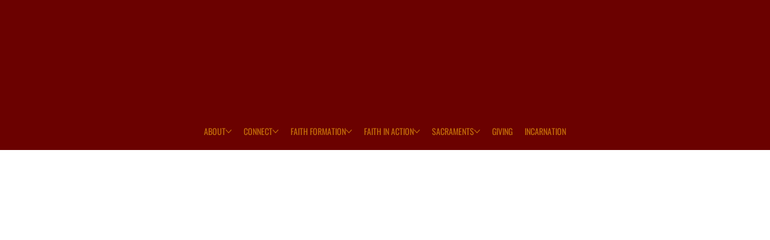

--- FILE ---
content_type: application/javascript
request_url: https://static.parastorage.com/services/form-app/1.2292.0/client-viewer/form-app-address-line2.chunk.min.js
body_size: -423
content:
"use strict";(("undefined"!=typeof self?self:this).webpackJsonp__wix_form_app=("undefined"!=typeof self?self:this).webpackJsonp__wix_form_app||[]).push([[2100],{75733:(e,t,n)=>{n.r(t),n.d(t,{default:()=>c});var r=n(20011),s=n(27762),o=n.n(s),d=n(42301),a=n(17549),u=n(49223);const c=e=>{const t=d.Z9.MLA_ADDRESS_LINE_2,n=(0,a.W)("addressLine2");return o().createElement(u.f,(0,r.Z)({},e,{fieldType:t,label:n}))}},41043:(e,t,n)=>{n.d(t,{N:()=>d,n:()=>a});var r=n(27762),s=n.n(r);const o=(0,r.createContext)(void 0),d=e=>{let{children:t,countryCode:n}=e;const d=(0,r.useMemo)(()=>({countryCode:n}),[n]);return s().createElement(o.Provider,{value:d},t)};function a(){const e=(0,r.useContext)(o);return null==e?void 0:e.countryCode}},17549:(e,t,n)=>{n.d(t,{W:()=>a});var r=n(15906),s=n.n(r),o=n(96080),d=n(41043);function a(e){const{t}=(0,o.$G)(),n=(0,d.n)(),r=n&&s().getCountryByShortKey(n),a=(r?r.addressPartDisplayNames:s().getDefaultAddressDisplayNames())[e];return a?t(a):""}}}]);
//# sourceMappingURL=form-app-address-line2.chunk.min.js.map